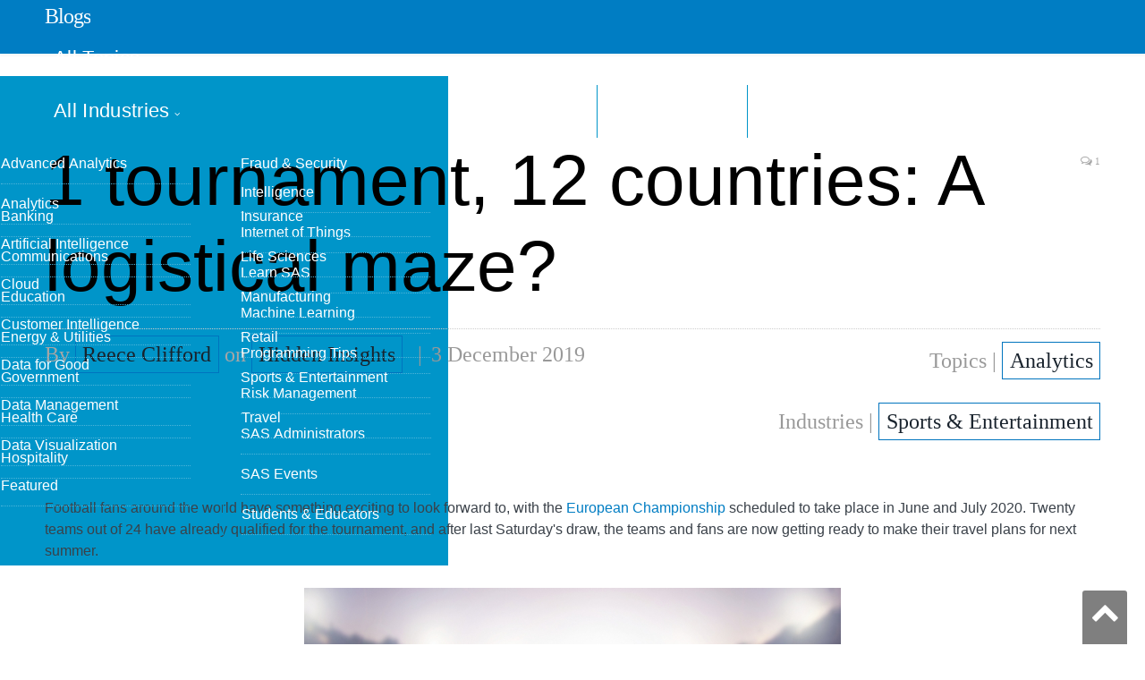

--- FILE ---
content_type: text/html; charset=UTF-8
request_url: https://blogs.sas.com/content/hiddeninsights/2019/12/03/1-tournament-12-countries-a-logistical-maze/
body_size: 12316
content:

<!DOCTYPE html>
<html lang="en-US">
<head>
<meta http-equiv="content-type" content="text/html; charset=UTF-8">
<title>1 tournament, 12 countries: A logistical maze? - Hidden Insights</title>
<meta name="viewport" content="width=device-width, initial-scale=1" />
<link rel="pingback" href="https://blogs.sas.com/content/hiddeninsights/xmlrpc.php" />
<meta property="og:title" content="1 tournament, 12 countries: A logistical maze?"/>
<meta property="og:type" content="article"/>
<meta property="og:url" content="https://blogs.sas.com/content/hiddeninsights/2019/12/03/1-tournament-12-countries-a-logistical-maze/"/>
<meta property="og:site_name" content="Hidden Insights"/>
<meta property="og:description" content="Football fans around the world have something exciting to look forward to, with the European Championship scheduled to take place in June and July 2020."/>
<meta property="fb:app_id" content="129959910415506"/>
<meta property="og:image" content="https://blogs.sas.com/content/hiddeninsights/files/2019/11/joy.jpg"/><script>(function(w,d,s,l,i){w[l]=w[l]||[];w[l].push({'gtm.start':
new Date().getTime(),event:'gtm.js'});var f=d.getElementsByTagName(s)[0],
j=d.createElement(s),dl=l!='dataLayer'?'&l='+l:'';j.async=true;j.src=
'https://www.googletagmanager.com/gtm.js?id='+i+dl;f.parentNode.insertBefore(j,f);
})(window,document,'script','dataLayer','GTM-PWTVHH');</script>
<script type="text/javascript" src="//assets.adobedtm.com/a4a4268256930a29de311efab04f43cf44db167b/satelliteLib-392eedeb8633e1cc249f4de8df2bb2cfb4073228.js"></script>
<meta name='robots' content='index, follow, max-image-preview:large, max-snippet:-1, max-video-preview:-1' />

	
	<link rel="canonical" href="https://blogs.sas.com/content/hiddeninsights/2019/12/03/1-tournament-12-countries-a-logistical-maze/" />
	<meta name="twitter:card" content="summary_large_image" />
	<meta name="twitter:title" content="1 tournament, 12 countries: A logistical maze? - Hidden Insights" />
	<meta name="twitter:description" content="Football fans around the world have something exciting to look forward to, with the European Championship scheduled to take place in June and July 2020. Twenty teams out of 24 have already qualified for the tournament, and after last Saturday&#039;s draw, the teams and fans are now getting ready to" />
	<meta name="twitter:image" content="https://blogs.sas.com/content/hiddeninsights/files/2019/11/joy.jpg" />
	<meta name="twitter:creator" content="@https://twitter.com/RClifford12" />
	<meta name="twitter:site" content="@sassoftware" />
	<meta name="twitter:label1" content="Written by" />
	<meta name="twitter:data1" content="Reece Clifford" />
	<meta name="twitter:label2" content="Est. reading time" />
	<meta name="twitter:data2" content="6 minutes" />
	<script type="application/ld+json" class="yoast-schema-graph">{"@context":"https://schema.org","@graph":[{"@type":"WebPage","@id":"https://blogs.sas.com/content/hiddeninsights/2019/12/03/1-tournament-12-countries-a-logistical-maze/","url":"https://blogs.sas.com/content/hiddeninsights/2019/12/03/1-tournament-12-countries-a-logistical-maze/","name":"1 tournament, 12 countries: A logistical maze? - Hidden Insights","isPartOf":{"@id":"https://blogs.sas.com/content/hiddeninsights/#website"},"primaryImageOfPage":{"@id":"https://blogs.sas.com/content/hiddeninsights/2019/12/03/1-tournament-12-countries-a-logistical-maze/#primaryimage"},"image":{"@id":"https://blogs.sas.com/content/hiddeninsights/2019/12/03/1-tournament-12-countries-a-logistical-maze/#primaryimage"},"thumbnailUrl":"https://blogs.sas.com/content/hiddeninsights/files/2019/11/joy.jpg","datePublished":"2019-12-03T04:10:24+00:00","dateModified":"2020-01-03T07:42:15+00:00","author":{"@id":"https://blogs.sas.com/content/hiddeninsights/#/schema/person/05891e862aaeafa1c71bce9e22f4909a"},"breadcrumb":{"@id":"https://blogs.sas.com/content/hiddeninsights/2019/12/03/1-tournament-12-countries-a-logistical-maze/#breadcrumb"},"inLanguage":"en-US","potentialAction":[{"@type":"ReadAction","target":["https://blogs.sas.com/content/hiddeninsights/2019/12/03/1-tournament-12-countries-a-logistical-maze/"]}]},{"@type":"ImageObject","inLanguage":"en-US","@id":"https://blogs.sas.com/content/hiddeninsights/2019/12/03/1-tournament-12-countries-a-logistical-maze/#primaryimage","url":"https://blogs.sas.com/content/hiddeninsights/files/2019/11/joy.jpg","contentUrl":"https://blogs.sas.com/content/hiddeninsights/files/2019/11/joy.jpg","width":800,"height":489},{"@type":"BreadcrumbList","@id":"https://blogs.sas.com/content/hiddeninsights/2019/12/03/1-tournament-12-countries-a-logistical-maze/#breadcrumb","itemListElement":[{"@type":"ListItem","position":1,"name":"Home","item":"https://blogs.sas.com/content/hiddeninsights/"},{"@type":"ListItem","position":2,"name":"1 tournament, 12 countries: A logistical maze?"}]},{"@type":"WebSite","@id":"https://blogs.sas.com/content/hiddeninsights/#website","url":"https://blogs.sas.com/content/hiddeninsights/","name":"Hidden Insights","description":"Experience the possibilities with Business Analytics","potentialAction":[{"@type":"SearchAction","target":{"@type":"EntryPoint","urlTemplate":"https://blogs.sas.com/content/hiddeninsights/?s={search_term_string}"},"query-input":"required name=search_term_string"}],"inLanguage":"en-US"},{"@type":"Person","@id":"https://blogs.sas.com/content/hiddeninsights/#/schema/person/05891e862aaeafa1c71bce9e22f4909a","name":"Reece Clifford","image":{"@type":"ImageObject","inLanguage":"en-US","@id":"https://blogs.sas.com/content/hiddeninsights/#/schema/person/image/","url":"https://secure.gravatar.com/avatar/ce0d2ee0128dcbd1111008982ea36025?s=96&d=mm&r=g","contentUrl":"https://secure.gravatar.com/avatar/ce0d2ee0128dcbd1111008982ea36025?s=96&d=mm&r=g","caption":"Reece Clifford"},"description":"I'm always on the look out for self-improvement and challenging opportunities, allowing me to bring up-to-date information to customers with a fresh perspective. My interests include integrating new technologies to allow for easier and more efficient completion of tasks, and sharing this new learning with others. The whole is greater than the sum of its parts!","sameAs":["https://www.linkedin.com/in/rcliffordmsc/","https://twitter.com/https://twitter.com/RClifford12"],"url":"https://blogs.sas.com/content/hiddeninsights/author/reececlifford/"}]}</script>
	


<link rel='dns-prefetch' href='//fonts.googleapis.com' />
<link rel='stylesheet' id='wp-block-library-css' href='https://blogs.sas.com/content/hiddeninsights/wp-includes/css/dist/block-library/style.min.css?ver=6.6' type='text/css' media='all' />
<style id='classic-theme-styles-inline-css' type='text/css'>
/*! This file is auto-generated */
.wp-block-button__link{color:#fff;background-color:#32373c;border-radius:9999px;box-shadow:none;text-decoration:none;padding:calc(.667em + 2px) calc(1.333em + 2px);font-size:1.125em}.wp-block-file__button{background:#32373c;color:#fff;text-decoration:none}
</style>
<style id='global-styles-inline-css' type='text/css'>
:root{--wp--preset--aspect-ratio--square: 1;--wp--preset--aspect-ratio--4-3: 4/3;--wp--preset--aspect-ratio--3-4: 3/4;--wp--preset--aspect-ratio--3-2: 3/2;--wp--preset--aspect-ratio--2-3: 2/3;--wp--preset--aspect-ratio--16-9: 16/9;--wp--preset--aspect-ratio--9-16: 9/16;--wp--preset--color--black: #000000;--wp--preset--color--cyan-bluish-gray: #abb8c3;--wp--preset--color--white: #ffffff;--wp--preset--color--pale-pink: #f78da7;--wp--preset--color--vivid-red: #cf2e2e;--wp--preset--color--luminous-vivid-orange: #ff6900;--wp--preset--color--luminous-vivid-amber: #fcb900;--wp--preset--color--light-green-cyan: #7bdcb5;--wp--preset--color--vivid-green-cyan: #00d084;--wp--preset--color--pale-cyan-blue: #8ed1fc;--wp--preset--color--vivid-cyan-blue: #0693e3;--wp--preset--color--vivid-purple: #9b51e0;--wp--preset--gradient--vivid-cyan-blue-to-vivid-purple: linear-gradient(135deg,rgba(6,147,227,1) 0%,rgb(155,81,224) 100%);--wp--preset--gradient--light-green-cyan-to-vivid-green-cyan: linear-gradient(135deg,rgb(122,220,180) 0%,rgb(0,208,130) 100%);--wp--preset--gradient--luminous-vivid-amber-to-luminous-vivid-orange: linear-gradient(135deg,rgba(252,185,0,1) 0%,rgba(255,105,0,1) 100%);--wp--preset--gradient--luminous-vivid-orange-to-vivid-red: linear-gradient(135deg,rgba(255,105,0,1) 0%,rgb(207,46,46) 100%);--wp--preset--gradient--very-light-gray-to-cyan-bluish-gray: linear-gradient(135deg,rgb(238,238,238) 0%,rgb(169,184,195) 100%);--wp--preset--gradient--cool-to-warm-spectrum: linear-gradient(135deg,rgb(74,234,220) 0%,rgb(151,120,209) 20%,rgb(207,42,186) 40%,rgb(238,44,130) 60%,rgb(251,105,98) 80%,rgb(254,248,76) 100%);--wp--preset--gradient--blush-light-purple: linear-gradient(135deg,rgb(255,206,236) 0%,rgb(152,150,240) 100%);--wp--preset--gradient--blush-bordeaux: linear-gradient(135deg,rgb(254,205,165) 0%,rgb(254,45,45) 50%,rgb(107,0,62) 100%);--wp--preset--gradient--luminous-dusk: linear-gradient(135deg,rgb(255,203,112) 0%,rgb(199,81,192) 50%,rgb(65,88,208) 100%);--wp--preset--gradient--pale-ocean: linear-gradient(135deg,rgb(255,245,203) 0%,rgb(182,227,212) 50%,rgb(51,167,181) 100%);--wp--preset--gradient--electric-grass: linear-gradient(135deg,rgb(202,248,128) 0%,rgb(113,206,126) 100%);--wp--preset--gradient--midnight: linear-gradient(135deg,rgb(2,3,129) 0%,rgb(40,116,252) 100%);--wp--preset--font-size--small: 13px;--wp--preset--font-size--medium: 20px;--wp--preset--font-size--large: 36px;--wp--preset--font-size--x-large: 42px;--wp--preset--spacing--20: 0.44rem;--wp--preset--spacing--30: 0.67rem;--wp--preset--spacing--40: 1rem;--wp--preset--spacing--50: 1.5rem;--wp--preset--spacing--60: 2.25rem;--wp--preset--spacing--70: 3.38rem;--wp--preset--spacing--80: 5.06rem;--wp--preset--shadow--natural: 6px 6px 9px rgba(0, 0, 0, 0.2);--wp--preset--shadow--deep: 12px 12px 50px rgba(0, 0, 0, 0.4);--wp--preset--shadow--sharp: 6px 6px 0px rgba(0, 0, 0, 0.2);--wp--preset--shadow--outlined: 6px 6px 0px -3px rgba(255, 255, 255, 1), 6px 6px rgba(0, 0, 0, 1);--wp--preset--shadow--crisp: 6px 6px 0px rgba(0, 0, 0, 1);}:where(.is-layout-flex){gap: 0.5em;}:where(.is-layout-grid){gap: 0.5em;}body .is-layout-flex{display: flex;}.is-layout-flex{flex-wrap: wrap;align-items: center;}.is-layout-flex > :is(*, div){margin: 0;}body .is-layout-grid{display: grid;}.is-layout-grid > :is(*, div){margin: 0;}:where(.wp-block-columns.is-layout-flex){gap: 2em;}:where(.wp-block-columns.is-layout-grid){gap: 2em;}:where(.wp-block-post-template.is-layout-flex){gap: 1.25em;}:where(.wp-block-post-template.is-layout-grid){gap: 1.25em;}.has-black-color{color: var(--wp--preset--color--black) !important;}.has-cyan-bluish-gray-color{color: var(--wp--preset--color--cyan-bluish-gray) !important;}.has-white-color{color: var(--wp--preset--color--white) !important;}.has-pale-pink-color{color: var(--wp--preset--color--pale-pink) !important;}.has-vivid-red-color{color: var(--wp--preset--color--vivid-red) !important;}.has-luminous-vivid-orange-color{color: var(--wp--preset--color--luminous-vivid-orange) !important;}.has-luminous-vivid-amber-color{color: var(--wp--preset--color--luminous-vivid-amber) !important;}.has-light-green-cyan-color{color: var(--wp--preset--color--light-green-cyan) !important;}.has-vivid-green-cyan-color{color: var(--wp--preset--color--vivid-green-cyan) !important;}.has-pale-cyan-blue-color{color: var(--wp--preset--color--pale-cyan-blue) !important;}.has-vivid-cyan-blue-color{color: var(--wp--preset--color--vivid-cyan-blue) !important;}.has-vivid-purple-color{color: var(--wp--preset--color--vivid-purple) !important;}.has-black-background-color{background-color: var(--wp--preset--color--black) !important;}.has-cyan-bluish-gray-background-color{background-color: var(--wp--preset--color--cyan-bluish-gray) !important;}.has-white-background-color{background-color: var(--wp--preset--color--white) !important;}.has-pale-pink-background-color{background-color: var(--wp--preset--color--pale-pink) !important;}.has-vivid-red-background-color{background-color: var(--wp--preset--color--vivid-red) !important;}.has-luminous-vivid-orange-background-color{background-color: var(--wp--preset--color--luminous-vivid-orange) !important;}.has-luminous-vivid-amber-background-color{background-color: var(--wp--preset--color--luminous-vivid-amber) !important;}.has-light-green-cyan-background-color{background-color: var(--wp--preset--color--light-green-cyan) !important;}.has-vivid-green-cyan-background-color{background-color: var(--wp--preset--color--vivid-green-cyan) !important;}.has-pale-cyan-blue-background-color{background-color: var(--wp--preset--color--pale-cyan-blue) !important;}.has-vivid-cyan-blue-background-color{background-color: var(--wp--preset--color--vivid-cyan-blue) !important;}.has-vivid-purple-background-color{background-color: var(--wp--preset--color--vivid-purple) !important;}.has-black-border-color{border-color: var(--wp--preset--color--black) !important;}.has-cyan-bluish-gray-border-color{border-color: var(--wp--preset--color--cyan-bluish-gray) !important;}.has-white-border-color{border-color: var(--wp--preset--color--white) !important;}.has-pale-pink-border-color{border-color: var(--wp--preset--color--pale-pink) !important;}.has-vivid-red-border-color{border-color: var(--wp--preset--color--vivid-red) !important;}.has-luminous-vivid-orange-border-color{border-color: var(--wp--preset--color--luminous-vivid-orange) !important;}.has-luminous-vivid-amber-border-color{border-color: var(--wp--preset--color--luminous-vivid-amber) !important;}.has-light-green-cyan-border-color{border-color: var(--wp--preset--color--light-green-cyan) !important;}.has-vivid-green-cyan-border-color{border-color: var(--wp--preset--color--vivid-green-cyan) !important;}.has-pale-cyan-blue-border-color{border-color: var(--wp--preset--color--pale-cyan-blue) !important;}.has-vivid-cyan-blue-border-color{border-color: var(--wp--preset--color--vivid-cyan-blue) !important;}.has-vivid-purple-border-color{border-color: var(--wp--preset--color--vivid-purple) !important;}.has-vivid-cyan-blue-to-vivid-purple-gradient-background{background: var(--wp--preset--gradient--vivid-cyan-blue-to-vivid-purple) !important;}.has-light-green-cyan-to-vivid-green-cyan-gradient-background{background: var(--wp--preset--gradient--light-green-cyan-to-vivid-green-cyan) !important;}.has-luminous-vivid-amber-to-luminous-vivid-orange-gradient-background{background: var(--wp--preset--gradient--luminous-vivid-amber-to-luminous-vivid-orange) !important;}.has-luminous-vivid-orange-to-vivid-red-gradient-background{background: var(--wp--preset--gradient--luminous-vivid-orange-to-vivid-red) !important;}.has-very-light-gray-to-cyan-bluish-gray-gradient-background{background: var(--wp--preset--gradient--very-light-gray-to-cyan-bluish-gray) !important;}.has-cool-to-warm-spectrum-gradient-background{background: var(--wp--preset--gradient--cool-to-warm-spectrum) !important;}.has-blush-light-purple-gradient-background{background: var(--wp--preset--gradient--blush-light-purple) !important;}.has-blush-bordeaux-gradient-background{background: var(--wp--preset--gradient--blush-bordeaux) !important;}.has-luminous-dusk-gradient-background{background: var(--wp--preset--gradient--luminous-dusk) !important;}.has-pale-ocean-gradient-background{background: var(--wp--preset--gradient--pale-ocean) !important;}.has-electric-grass-gradient-background{background: var(--wp--preset--gradient--electric-grass) !important;}.has-midnight-gradient-background{background: var(--wp--preset--gradient--midnight) !important;}.has-small-font-size{font-size: var(--wp--preset--font-size--small) !important;}.has-medium-font-size{font-size: var(--wp--preset--font-size--medium) !important;}.has-large-font-size{font-size: var(--wp--preset--font-size--large) !important;}.has-x-large-font-size{font-size: var(--wp--preset--font-size--x-large) !important;}
:where(.wp-block-post-template.is-layout-flex){gap: 1.25em;}:where(.wp-block-post-template.is-layout-grid){gap: 1.25em;}
:where(.wp-block-columns.is-layout-flex){gap: 2em;}:where(.wp-block-columns.is-layout-grid){gap: 2em;}
:root :where(.wp-block-pullquote){font-size: 1.5em;line-height: 1.6;}
</style>
<link rel='stylesheet' id='bcct_style-css' href='https://blogs.sas.com/content/hiddeninsights/wp-content/plugins/better-click-to-tweet/assets/css/styles.css?ver=3.0' type='text/css' media='all' />
<link rel='stylesheet' id='wp-syntax-css-css' href='https://blogs.sas.com/content/hiddeninsights/wp-content/plugins/wp-syntax/css/wp-syntax.css?ver=1.0' type='text/css' media='all' />
<link rel='stylesheet' id='smartmag-fonts-css' href='https://fonts.googleapis.com/css?family=Open+Sans:400,400Italic,600,700|Roboto+Slab|Merriweather:300italic&#038;subset' type='text/css' media='all' />
<link rel='stylesheet' id='pretty-photo-css' href='https://blogs.sas.com/content/hiddeninsights/wp-content/themes/smart-mag/css/prettyPhoto.css?ver=2.6.1' type='text/css' media='all' />
<link rel='stylesheet' id='smartmag-font-awesome-css' href='https://blogs.sas.com/content/hiddeninsights/wp-content/themes/smart-mag/css/fontawesome/css/font-awesome.min.css?ver=2.6.1' type='text/css' media='all' />
<link rel='stylesheet' id='smartmag-core-css' href='https://blogs.sas.com/content/hiddeninsights/wp-content/themes/smart-mag-child/style.css?ver=2.6.1' type='text/css' media='all' />
<link rel='stylesheet' id='custom-css-css' href='https://blogs.sas.com/content/hiddeninsights/?bunyad_custom_css=1&#038;ver=6.6' type='text/css' media='all' />
<script type="text/javascript" src="https://blogs.sas.com/content/hiddeninsights/wp-includes/js/jquery/jquery.min.js?ver=3.7.1" id="jquery-core-js"></script>
<script type="text/javascript" src="https://blogs.sas.com/content/hiddeninsights/wp-content/themes/smart-mag/js/jquery.prettyPhoto.js?ver=6.6" id="pretty-photo-smartmag-js"></script>
<link rel="alternate" type="application/feed+json" title="Hidden Insights &raquo; JSON Feed" href="https://blogs.sas.com/content/hiddeninsights/feed/json/" />
<link rel="alternate" type="application/feed+json" title="Hidden Insights &raquo; 1 tournament, 12 countries: A logistical maze? Comments Feed" href="https://blogs.sas.com/content/hiddeninsights/2019/12/03/1-tournament-12-countries-a-logistical-maze/feed/json/" />
    <script>
    (function(i,s,o,g,r,a,m){i['GoogleAnalyticsObject']=r;i[r]=i[r]||function(){
        (i[r].q=i[r].q||[]).push(arguments)},i[r].l=1*new Date();a=s.createElement(o),
        m=s.getElementsByTagName(o)[0];a.async=1;a.src=g;m.parentNode.insertBefore(a,m)
    })(window,document,'script','https://www.google-analytics.com/analytics.js','ga');
      ga('create', 'UA-1022528-1', 'auto');
      ga('send', 'pageview');
    </script>
<link rel="shortcut icon" type="image/x-icon" href="/content/wp-content/themes/smart-mag-child/library/images/favicon.ico">
<link rel="stylesheet" href="https://www.sas.com/etc/designs/saswww/global-header.css" type="text/css" media="all" />
</head>
<body class="post-template-default single single-post postid-13268 single-format-standard page-builder no-sidebar full has-nav-light has-nav-full has-mobile-head">
<script type="text/javascript" src="https://www.sas.com/en_us/navigation/header/global-links-header.pheader.html"></script>
<script type="text/javascript" src="https://www.sas.com/etc/designs/saswww/global-header-min.js"></script>
<noscript><iframe src="https://www.googletagmanager.com/ns.html?id=GTM-PWTVHH"
height="0" width="0" style="display:none;visibility:hidden"></iframe></noscript>
<div class="main-wrap">
	
	
	<div class="top-bar hidden">
	
		
		<div class="search">
			<form role="search" action="/content/" method="get">
				<input type="text" name="s" class="query" value="" placeholder="Search..."/>
				<button class="search-button" type="submit"><i class="fa fa-search"></i></button>
			</form>
		</div>	
	</div>
	
	<div id="main-head" class="main-head">
		
		<div class="wrap">
			
							<div class="mobile-head">
				
					<div class="menu-icon"><a href="#"><i class="fa fa-bars"></i></a></div>
					<div class="title">
								<a href="/content/" rel="home">
		
							<h1>Blogs</h1>						
		</a>					</div>
				</div>
			
			<header class="default">
			
				<div class="title">
							<a href="/content/" rel="home">
		
							<h1>Blogs</h1>						
		</a>				</div>
				
									
					<div class="right">
										</div>
					
								
			</header>
				
							
		</div>
		
		
<div class="navigation-wrap cf">

	<nav class="navigation cf nav-full nav-light has-search">
	
		<div class="wrap">
		
			<div class="mobile" data-type="off-canvas" data-search="1">
				<a href="#" class="selected">
					<span class="text">Navigate</span><span class="current"></span> <i class="hamburger fa fa-bars"></i>
				</a>
			</div>
			            <div class="menu-main-menu-container"><ul id="menu-main-menu" class="menu"><li class="nav-item-1 menu-item menu-item-type-custom menu-item-object-custom"><a href="#">All Topics</a></li><li class="nav-item-2 menu-item menu-item-type-custom menu-item-object-custom"><a href="#">All Industries</a></li><li class="menu-item menu-item-type-post_type menu-item-object-page"><a href="/content/blog-directory/">Blog Directory</a></li><li class="menu-item menu-item-type-post_type menu-item-object-page"><a href="/content/subscribe/">Subscribe</a></li></ul></div><div id="nav-blog-menu-1" class="ddpanel blog-menu"><button id="nav-blog-menu-1-close" class="close foobar" aria-label="Close"></button><div class="menu-all-topics-menu-container"><ul id="menu-all-topics-menu" class="globalnavmenu"><li id="menu-item-37936" class="menu-item menu-item-type-taxonomy menu-item-object-topic menu-item-37936"><a href="https://blogs.sas.com/content/topic/advanced-analytics/">Advanced Analytics</a></li>
<li id="menu-item-37937" class="menu-item menu-item-type-taxonomy menu-item-object-topic menu-item-37937"><a href="https://blogs.sas.com/content/topic/analytics/">Analytics</a></li>
<li id="menu-item-37938" class="menu-item menu-item-type-taxonomy menu-item-object-topic menu-item-37938"><a href="https://blogs.sas.com/content/topic/artificial-intelligence/">Artificial Intelligence</a></li>
<li id="menu-item-67675" class="menu-item menu-item-type-taxonomy menu-item-object-topic menu-item-67675"><a href="https://blogs.sas.com/content/topic/cloud/">Cloud</a></li>
<li id="menu-item-37939" class="menu-item menu-item-type-taxonomy menu-item-object-topic menu-item-37939"><a href="https://blogs.sas.com/content/topic/customer-intelligence/">Customer Intelligence</a></li>
<li id="menu-item-37940" class="menu-item menu-item-type-taxonomy menu-item-object-topic menu-item-37940"><a href="https://blogs.sas.com/content/topic/data-for-good/">Data for Good</a></li>
<li id="menu-item-37941" class="menu-item menu-item-type-taxonomy menu-item-object-topic menu-item-37941"><a href="https://blogs.sas.com/content/topic/data-management/">Data Management</a></li>
<li id="menu-item-37942" class="menu-item menu-item-type-taxonomy menu-item-object-topic menu-item-37942"><a href="https://blogs.sas.com/content/topic/data-visualization/">Data Visualization</a></li>
<li id="menu-item-37943" class="menu-item menu-item-type-taxonomy menu-item-object-topic menu-item-37943"><a href="https://blogs.sas.com/content/topic/featured/">Featured</a></li>
<li id="menu-item-37944" class="menu-item menu-item-type-taxonomy menu-item-object-topic menu-item-37944"><a href="https://blogs.sas.com/content/topic/fraud-security/">Fraud &amp; Security Intelligence</a></li>
<li id="menu-item-37945" class="menu-item menu-item-type-taxonomy menu-item-object-topic menu-item-37945"><a href="https://blogs.sas.com/content/topic/iot/">Internet of Things</a></li>
<li id="menu-item-37946" class="menu-item menu-item-type-taxonomy menu-item-object-topic menu-item-37946"><a href="https://blogs.sas.com/content/topic/learn-sas/">Learn SAS</a></li>
<li id="menu-item-37947" class="menu-item menu-item-type-taxonomy menu-item-object-topic menu-item-37947"><a href="https://blogs.sas.com/content/topic/machine-learning/">Machine Learning</a></li>
<li id="menu-item-37949" class="menu-item menu-item-type-taxonomy menu-item-object-topic menu-item-37949"><a href="https://blogs.sas.com/content/topic/programming-tips/">Programming Tips</a></li>
<li id="menu-item-37950" class="menu-item menu-item-type-taxonomy menu-item-object-topic menu-item-37950"><a href="https://blogs.sas.com/content/topic/risk-management/">Risk Management</a></li>
<li id="menu-item-37951" class="menu-item menu-item-type-taxonomy menu-item-object-topic menu-item-37951"><a href="https://blogs.sas.com/content/topic/sas-administrators/">SAS Administrators</a></li>
<li id="menu-item-37952" class="menu-item menu-item-type-taxonomy menu-item-object-topic menu-item-37952"><a href="https://blogs.sas.com/content/topic/sas-events/">SAS Events</a></li>
<li id="menu-item-37953" class="menu-item menu-item-type-taxonomy menu-item-object-topic menu-item-37953"><a href="https://blogs.sas.com/content/topic/students-educators/">Students &amp; Educators</a></li>
</ul></div></div><div id="nav-blog-menu-2" class="ddpanel blog-menu"><button id="nav-blog-menu-2-close" class="close foobar" aria-label="Close"></button><div class="menu-industry-menu-container"><ul id="menu-industry-menu" class="globalnavmenu"><li id="menu-item-37954" class="menu-item menu-item-type-taxonomy menu-item-object-industry menu-item-37954"><a href="https://blogs.sas.com/content/industry/ind-banking/">Banking</a></li>
<li id="menu-item-37955" class="menu-item menu-item-type-taxonomy menu-item-object-industry menu-item-37955"><a href="https://blogs.sas.com/content/industry/ind-communications/">Communications</a></li>
<li id="menu-item-37956" class="menu-item menu-item-type-taxonomy menu-item-object-industry menu-item-37956"><a href="https://blogs.sas.com/content/industry/ind-education/">Education</a></li>
<li id="menu-item-37957" class="menu-item menu-item-type-taxonomy menu-item-object-industry menu-item-37957"><a href="https://blogs.sas.com/content/industry/ind-energy-utilities/">Energy &#038; Utilities</a></li>
<li id="menu-item-37958" class="menu-item menu-item-type-taxonomy menu-item-object-industry menu-item-37958"><a href="https://blogs.sas.com/content/industry/ind-government/">Government</a></li>
<li id="menu-item-37959" class="menu-item menu-item-type-taxonomy menu-item-object-industry menu-item-37959"><a href="https://blogs.sas.com/content/industry/ind-health-care/">Health Care</a></li>
<li id="menu-item-37960" class="menu-item menu-item-type-taxonomy menu-item-object-industry menu-item-37960"><a href="https://blogs.sas.com/content/industry/ind-hospitality/">Hospitality</a></li>
<li id="menu-item-37961" class="menu-item menu-item-type-taxonomy menu-item-object-industry menu-item-37961"><a href="https://blogs.sas.com/content/industry/ind-insurance/">Insurance</a></li>
<li id="menu-item-37962" class="menu-item menu-item-type-taxonomy menu-item-object-industry menu-item-37962"><a href="https://blogs.sas.com/content/industry/ind-life-sciences/">Life Sciences</a></li>
<li id="menu-item-37963" class="menu-item menu-item-type-taxonomy menu-item-object-industry menu-item-37963"><a href="https://blogs.sas.com/content/industry/ind-manufacturing/">Manufacturing</a></li>
<li id="menu-item-37964" class="menu-item menu-item-type-taxonomy menu-item-object-industry menu-item-37964"><a href="https://blogs.sas.com/content/industry/ind-retail/">Retail</a></li>
<li id="menu-item-37965" class="menu-item menu-item-type-taxonomy menu-item-object-industry menu-item-37965"><a href="https://blogs.sas.com/content/industry/ind-sports-entertainment/">Sports &#038; Entertainment</a></li>
<li id="menu-item-37966" class="menu-item menu-item-type-taxonomy menu-item-object-industry menu-item-37966"><a href="https://blogs.sas.com/content/industry/ind-travel/">Travel</a></li>
</ul></div></div>				
		</div>
		
	</nav>
	
</div>		
	</div>	


<div class="main wrap cf">

		
	<div class="row">
	
		<div class="col-8 main-content">
		
				
				
<article id="post-13268" class="post-13268 post type-post status-publish format-standard has-post-thumbnail category-uncategorized tag-sports-analytics industry-ind-sports-entertainment language-en topic-analytics" itemscope itemtype="http://schema.org/Article">
	
	<header class="post-header cf">
	
			

		
		
				<div class="heading cf">
				
			<h1 class="post-title item fn" itemprop="name headline">
			1 tournament, 12 countries: A logistical maze?			</h1>
			
			<a href="https://blogs.sas.com/content/hiddeninsights/2019/12/03/1-tournament-12-countries-a-logistical-maze/#comments" class="comments"><i class="fa fa-comments-o"></i> 1</a>
		
		</div>

		<div class="post-meta cf">
			<span class="posted-by">By 
				<span class="reviewer" itemprop="author"><a href="/content/author/reececlifford/" title="Posts by Reece Clifford" rel="author">Reece Clifford</a> on <a href="https://blogs.sas.com/content/hiddeninsights/">Hidden Insights</a></span>
			</span>
			
			<span class="posted-on">
				<span class="dtreviewed">
					<time class="value-title" datetime="2019-12-03T05:10:24+01:00" title="2019-12-03" itemprop="datePublished">3 December 2019</time>
				</span>
			</span>
			
			<span class="cats">Topics | <a href="/content/topic/analytics/" title="Analytics">Analytics</a> </span>
            
        </div>
        <div class="post-metaindustry">
        <span class="cats">Industries | <a href="/content/industry/ind-sports-entertainment/" title="Sports &amp; Entertainment">Sports &amp; Entertainment</a> </span>        </div>	
			
	</header>

	

	<div class="post-container cf">
	
		<div class="post-content-right">
			<div class="post-content description " itemprop="articleBody">
	
					
				
		<p>Football fans around the world have something exciting to look forward to, with the <a href="https://www.uefa.com/uefaeuro-2020/" target="_blank" rel="noopener noreferrer">European Championship</a> scheduled to take place in June and July 2020. Twenty teams out of 24 have already qualified for the tournament, and after last Saturday's draw, the teams and fans are now getting ready to make their travel plans for next summer.</p>
<p><a href="https://blogs.sas.com/content/hiddeninsights/files/2019/11/187182741.jpg"><img fetchpriority="high" decoding="async" class="aligncenter wp-image-13307" src="https://blogs.sas.com/content/hiddeninsights/files/2019/11/187182741.jpg" alt="" width="600" height="367" srcset="https://blogs.sas.com/content/hiddeninsights/files/2019/11/187182741.jpg 800w, https://blogs.sas.com/content/hiddeninsights/files/2019/11/187182741-300x183.jpg 300w" sizes="(max-width: 600px) 100vw, 600px" /></a></p>
<h2>Multiple venues</h2>
<p>Since next year’s tournament is an anniversary edition, it will be played in venues all across Europe. This is very different from previous events, which have generally taken place in a single host country.<span class="Apple-converted-space"> </span></p>
<p>This could pose a real challenge for fans. They may have to travel significant distances to watch more than one or two games. The 12 venues are spread across Europe, from Baku in the east to Dublin in the west, and St. Petersburg in the north to Rome in the south.</p>
<p>Perhaps unsurprisingly, <a href="https://www.fanseurope.org/en/news/news-3/634-euro2020-statement-eng.html" target="_blank" rel="noopener noreferrer">reports</a> suggest that <b>82%</b> of supporters were not happy about the games being played so far apart. The organisers are trying to help, with easier access to visas and cheaper tickets. However, those looking to get to a number of matches need to do some serious thinking about their travel plans.</p>
<p>We decided to help them find the best possible travel options by using <a href="https://www.sas.com/en_us/software/optimization.html" target="_blank" rel="noopener noreferrer">SAS Optimization</a> through Python. We've not just investigated the fastest and cheapest routes, but also the most eco-friendly ones.<span style="font-size: 14px"> </span></p>
<p><a href="https://blogs.sas.com/content/hiddeninsights/files/2019/12/static_map_euro.png"><img decoding="async" class="size-full wp-image-13357 aligncenter" src="https://blogs.sas.com/content/hiddeninsights/files/2019/12/static_map_euro.png" alt="" width="999" height="617" srcset="https://blogs.sas.com/content/hiddeninsights/files/2019/12/static_map_euro.png 999w, https://blogs.sas.com/content/hiddeninsights/files/2019/12/static_map_euro-300x185.png 300w" sizes="(max-width: 999px) 100vw, 999px" /></a></p>
<h2>Analysis scenario</h2>
<p>For this optimised scheme we had a general fan in mind: someone who just wants to watch football rather than someone who follows a national team. We also assumed that fans would want to make the most of the opportunity and<b> visit as many cities as possible! </b>Maybe not all fans will want to visit all the venues, of course. We’re taking this extreme scenario as an interesting case for analysis. For fans planning to visit fewer venues, stay tuned. We will look at making a handy tool available later on.</p>
<p>During the tournament, 51 games will be played in 12 cities (in 12 different countries). The distances between city pairs add up to over 110,000 kilometres, so it certainly is not going to be possible to find the optimal route without help! But SAS Optimization through Python can make it happen.</p>
<h2>Travel options</h2>
<p>The first option looked at <b><i>finding the fastest travel schedule to see a match in every single stadium.<span class="Apple-converted-space"> </span></i></b></p>
<p>The fastest trip starts in Munich and ends in Copenhagen. It can be completed in just 12 days and 23 hours, assuming a buffer time of two hours around games (one before and one after). This was designed to allow for travel to and from the stadium. Unsurprisingly, this schedule includes only flights. The map below visualizes the different legs of this trip.<span class="Apple-converted-space"> More details about it can be found in <a href="https://blogs.sas.com/content/hiddeninsights/2019/12/03/fastest-cheapest-greenest-how-will-football-fans-choose-which-matches-to-attend/2/" target="_blank" rel="noopener noreferrer">the gallery</a>.</span></p>
<p><a href="https://blogs.sas.com/content/hiddeninsights/files/2019/12/sol1.gif"><img decoding="async" class="size-full wp-image-13325 aligncenter" src="https://blogs.sas.com/content/hiddeninsights/files/2019/12/sol1.gif" alt="" width="783" height="619" /></a></p>
<p>The second option was to <b><i>find the schedule to see a match in every stadium at the lowest possible travel cost.</i></b></p>
<p>We did not consider accommodations or match ticket costs in this analysis – only the costs of the different modes of transportation. Data was provided by <a href="https://www.rome2rio.com/" target="_blank" rel="noopener noreferrer">Rome2Rio.com</a>, for which we’re very thankful. The costs used in our analysis are as advertised on 26 November 2019.</p>
<p>This new schedule brings the cost of the trip down from €2,217 to €1,052. But the trade-off is that the schedule will go from 13 days in the fastest scheme to 21 days in this one. This is mainly due to the different forms of transportation used: fewer flights and more bus routes. For this cheapest schedule, you would start in St. Petersburg and end in Baku. All details can be found again in <a href="https://blogs.sas.com/content/hiddeninsights/2019/12/03/fastest-cheapest-greenest-how-will-football-fans-choose-which-matches-to-attend/3/" target="_blank" rel="noopener noreferrer">the gallery</a>.</p>
<h2>Cost to the environment</h2>
<p>There is no question that moving between 12 cities across 12 countries will have considerably more environmental impact than moving between just a few cities in one country. The potential for heavy carbon dioxide or equivalent gas (CO<sub>2</sub>e) emissions has already been heavily criticised. The organisers have announced that they are <a href="https://www.reuters.com/article/us-soccer-uefa-trees/uefa-to-plant-600000-trees-to-offset-carbon-emissions-from-euro-2020-idUSKBN1W92W4" target="_blank" rel="noopener noreferrer">planting 600,000 trees</a> to offset the potential impact. A noble idea, but probably insufficient, as <a href="https://www.businessinsider.com/elon-musk-1-million-trees-wont-curb-climate-change-2019-10?r=US&amp;IR=T" target="_blank" rel="noopener noreferrer">recent reports</a> question the effect of tree-planting initiatives (plus, where to plant all those trees?).</p>
<p><a href="https://blogs.sas.com/content/hiddeninsights/files/2019/11/Trees.jpg"><img loading="lazy" decoding="async" class="size-full wp-image-13310 aligncenter" src="https://blogs.sas.com/content/hiddeninsights/files/2019/11/Trees.jpg" alt="" width="800" height="211" srcset="https://blogs.sas.com/content/hiddeninsights/files/2019/11/Trees.jpg 800w, https://blogs.sas.com/content/hiddeninsights/files/2019/11/Trees-300x79.jpg 300w" sizes="(max-width: 800px) 100vw, 800px" /></a></p>
<p>Therefore, we wanted to include total CO<sub>2</sub>e emissions in our optimisation model and used the <a href="https://www.gov.uk/government/publications/greenhouse-gas-reporting-conversion-factors-2019" target="_blank" rel="noopener noreferrer">"greenhouse gas reporting" from the UK government to provide figures.</a> We assumed CO<sub>2</sub>e emissions to be 180.78 g/km per passenger for flights,112.86 g/km per passenger for ferry travel, 27.79 g/km per passenger for bus travel, 170.61 g/km per passenger for driving alone or 85.3 g/km per passenger for two people driving together (medium-size diesel car) and 5.96 g/km per passenger by train.<span class="Apple-converted-space"> </span></p>
<p>By integrating these CO<sub>2</sub>e emissions in our optimisation model and changing the objective, we can <b><i>find the best schedule to see a match in every stadium but minimise total CO<sub>2</sub>e emissions.</i></b></p>
<p>This most eco-friendly scenario would take you again from St. Petersburg at the start of the trip to Baku at the end of it. But this time the travel plan includes only two flights! All other journeys are by train. The total emissions are just 592 kg, compared to 3,159 kg (fastest trip) and 1,720 kg (cheapest trip).</p>
<p>We could reduce this still further by replacing our diesel car with an electric version. Ignoring the charging challenge for a minute, this could help us reduce total emissions to just 76 kg! All details for this trip can once more be found in <a href="https://blogs.sas.com/content/hiddeninsights/2019/12/03/fastest-cheapest-greenest-how-will-football-fans-choose-which-matches-to-attend/4/" target="_blank" rel="noopener noreferrer">the gallery</a>.</p>
<h2>Fastest, cheapest or greenest?</h2>
<p>Here is the comparison of all the solutions we covered:</p>
<p><img loading="lazy" decoding="async" class="aligncenter size-full wp-image-13329" src="https://blogs.sas.com/content/hiddeninsights/files/2019/12/comparison.png" alt="" width="513" height="136" srcset="https://blogs.sas.com/content/hiddeninsights/files/2019/12/comparison.png 513w, https://blogs.sas.com/content/hiddeninsights/files/2019/12/comparison-300x80.png 300w" sizes="(max-width: 513px) 100vw, 513px" /></p>
<p>&nbsp;</p>
<p>Of course, in practice fans will have additional things to consider, like availability and cost of accommodations, airline preferences, the need to obtain visas, and which matches they actually want to watch! However, transportation will be a general concern during the event. And with the analysis provided here – using the capabilities of SAS Optimization through Python – we can help many fans with their travel decisions.<span class="Apple-converted-space"> </span></p>
<h2>Learn more</h2>
<p>Are you a data scientist who would like to find out more about using SAS and open source together? Check <a href="https://www.sas.com/gms/redirect.jsp?detail=GMS119339_164377" target="_blank" rel="noopener noreferrer">our website</a> or find our packages <a href="https://nam02.safelinks.protection.outlook.com/?url=https%253A%252F%252Fgithub.com%252Fsassoftware&amp;data=02%257C01%257Cbas.belfi%2540sas.com%257Ce93bbde1b12c40fc5d7508d773551310%257Cb1c14d5c362545b3a4309552373a0c2f%257C0%257C0%257C637104681535381357&amp;sdata=hZEOP7Ki8A3qFkVXfuUYCs9G%252FQsBsRSTYTJu%252F6w%252F26w%253D&amp;reserved=0" target="_blank" rel="noopener noreferrer">on GitHub.</a> Many customers around the world today are already using SAS for optimisation, not just for travel plans but also to improve <a href="https://www.sas.com/gms/redirect.jsp?detail=GMS119339_164378" target="_blank" rel="noopener noreferrer">the efficiency of production lines,</a> for example.</p>
<p><strong>From us here at SAS: Good luck to all the fans and teams. And enjoy the journey!</strong></p>
<h5>Data sources and credits:</h5>
<ul>
<li><em><a href="https://www.rome2rio.com/" target="_blank" rel="noopener noreferrer">Rome2rio</a> helps you discover how to get anywhere by plane, train, bus, ferry and car.</em></li>
<li><em><a href="https://www.openstreetmap.org/#map=5/38.007/-95.844" target="_blank" rel="noopener noreferrer">OpenStreetMap</a> is a map of the world, created by people like you and free to use under an open license.</em></li>
<li><em><a href="https://blogs.sas.com/content/operations/2015/04/03/the-traveling-baseball-fan-problem/" target="_blank" rel="noopener noreferrer">The traveling baseball fan problem</a> and <a href="https://blogs.sas.com/content/operations/2018/06/13/visiting-all-30-major-league-baseball-stadiums-with-python-and-sas-viya/" target="_blank" rel="noopener noreferrer">Visiting all 30 Major League Baseball Stadiums</a> offered inspiration for this project.</em></li>
</ul>
<h5>Blog credits: This blog was created by <a href="https://www.linkedin.com/in/sertalp-b-%C3%A7ay-a0367318/" target="_blank" rel="noopener noreferrer">Sertalp Cay</a>, <a href="https://www.linkedin.com/in/reececlifford/" target="_blank" rel="noopener noreferrer">Reece Clifford</a> and <a href="https://www.linkedin.com/in/basbelfi/" target="_blank" rel="noopener noreferrer">Bas Belfi</a>.</h5>
		
				
					<div class="tagcloud"><span class="text">Tags </span><a href="/content/tag/sports-analytics/">Sports analytics</a> </div>
				
			</div>
		</div>
		
	</div>
	
	
	
	
	<div class="post-share">
		<span class="text">Share</span>
		
		<span class="share-links">

			<a href="https://twitter.com/share?url=https%3A%2F%2Fblogs.sas.com%2Fcontent%2Fhiddeninsights%2F2019%2F12%2F03%2F1-tournament-12-countries-a-logistical-maze%2F&amp;text=1%20tournament%2C%2012%20countries%3A%20A%20logistical%20maze%3F" 
               class="fa fa-twitter" title="Tweet It" target="_blank">
				<span class="visuallyhidden">Twitter</span></a>
				
			<a href="https://www.facebook.com/sharer.php?u=https%3A%2F%2Fblogs.sas.com%2Fcontent%2Fhiddeninsights%2F2019%2F12%2F03%2F1-tournament-12-countries-a-logistical-maze%2F" 
               class="fa fa-facebook" title="Share on Facebook" target="_blank">
				<span class="visuallyhidden">Facebook</span></a>
				
			<a href="https://pinterest.com/pin/create/button/?url=https%3A%2F%2Fblogs.sas.com%2Fcontent%2Fhiddeninsights%2F2019%2F12%2F03%2F1-tournament-12-countries-a-logistical-maze%2F&amp;media=https%3A%2F%2Fblogs.sas.com%2Fcontent%2Fhiddeninsights%2Ffiles%2F2019%2F11%2Fjoy.jpg" 
               class="fa fa-pinterest" title="Share on Pinterest" target="_blank">
				<span class="visuallyhidden">Pinterest</span></a>
				
			<a href="https://www.linkedin.com/shareArticle?mini=true&amp;url=https%3A%2F%2Fblogs.sas.com%2Fcontent%2Fhiddeninsights%2F2019%2F12%2F03%2F1-tournament-12-countries-a-logistical-maze%2F" 
               class="fa fa-linkedin" title="Share on LinkedIn" target="_blank">
				<span class="visuallyhidden">LinkedIn</span></a>
				
			<a href="mailto:?subject=1%20tournament%2C%2012%20countries%3A%20A%20logistical%20maze%3F&amp;body=https%3A%2F%2Fblogs.sas.com%2Fcontent%2Fhiddeninsights%2F2019%2F12%2F03%2F1-tournament-12-countries-a-logistical-maze%2F" 
               class="fa fa-envelope-o" title="Share via Email">
				<span class="visuallyhidden">Email</span></a>
			
            <a href="https://www.xing.com/spi/shares/new?url=https%3A%2F%2Fblogs.sas.com%2Fcontent%2Fhiddeninsights%2F2019%2F12%2F03%2F1-tournament-12-countries-a-logistical-maze%2F" 
               style="background-color: #cfdc00"  target="_blank" 
               class="fa fa-xing" title="Share on XING"><span class="visuallyhidden">XING</span></a>
		</span>
	</div>
	
		
</article>




		<h3 class="section-head">About Author</h3>

				<section class="author-info">
		
			<img src="https://blogs.sas.com/content/hiddeninsights/files/userphoto/1567.jpg" alt="Reece Clifford" data-width="150" data-height="144" class="photo" />			
			<div class="description">
                <a href="/content/author/reececlifford/" title="Posts by Reece Clifford" rel="author">Reece Clifford</a><br>				
				<ul class="social-icons">
									
					<li>
						<a href="https://twitter.com/RClifford12" class="icon fa fa-twitter" title="Twitter"> 
							<span class="visuallyhidden">Twitter</span></a>				
					</li>
					
					
									
					<li>
						<a href="https://www.linkedin.com/in/rcliffordmsc/" class="icon fa fa-linkedin" title="LinkedIn"> 
							<span class="visuallyhidden">LinkedIn</span></a>				
					</li>
					
					
								</ul>
				
				<p class="bio">I'm always on the look out for self-improvement and challenging opportunities, allowing me to bring up-to-date information to customers with a fresh perspective. My interests include integrating new technologies to allow for easier and more efficient completion of tasks, and sharing this new learning with others. The whole is greater than the sum of its parts!</p>
			</div>
			
		</section>

	
				<div class="comments">
				
	
	<div id="comments">

			<h3 class="section-head">
			1 Comment		</h3>

		<ol class="comments-list">
					
			<li class="comment even thread-even depth-1" id="li-comment-57511">
				<article id="comment-57511" class="comment">
				
					<div class="comment-avatar">
					<img src="https://blogs.sas.com/content/hiddeninsights/wp-content/themes/smart-mag-child/library/images/mystery-man-thumb.png" alt="" class="photo"/>					</div>
					
					<div class="comment-meta">					
						<span class="comment-author">Jelly</span> on 
						<a href="https://blogs.sas.com/content/hiddeninsights/2019/12/03/1-tournament-12-countries-a-logistical-maze/#comment-57511" class="comment-time" title="5 December 2019 at 8:18 pm">
							<time pubdate datetime="2019-12-05T20:18:42+01:00">5 December 2019 8:18 pm</time>
						</a>
		
											</div> 
		
					<div class="comment-content">
						<p>Good stuff!</p>
						
												
			
						<div class="reply">
														
						</div>
						
					</div>
				</article>
	
		</li>
		</ol>

		
		
	
	
	</div>
				</div>
	
				
		</div>
		
			
	</div> 
		
	
</div> 


		
	<footer class="main-footer">
	
		
	
		
	</footer>
	
</div>

<p id="back-top">
    <a href="#" class="topbutton">Back to Top</a>
</p>

<script type="text/javascript" src="https://blogs.sas.com/content/hiddeninsights/wp-includes/js/comment-reply.min.js?ver=6.6" id="comment-reply-js" async="async" data-wp-strategy="async"></script>
<script type="text/javascript" src="https://blogs.sas.com/content/hiddeninsights/wp-content/themes/smart-mag/js/bunyad-theme.js?ver=2.6.1" id="bunyad-theme-js"></script>
<script type="text/javascript" src="https://blogs.sas.com/content/hiddeninsights/wp-content/themes/smart-mag/js/jquery.flexslider-min.js?ver=2.6.1" id="flex-slider-js"></script>
<script type="text/javascript" src="https://blogs.sas.com/content/hiddeninsights/wp-content/themes/smart-mag/js/jquery.sticky-sidebar.min.js?ver=2.6.1" id="sticky-sidebar-js"></script>

<script src="https://www.sas.com/en_us.pfooter.html"></script>

<script src="/content/wp-content/themes/smart-mag-child/library/scripts/sas.js?ver=20211203"></script>

<script>
if (typeof _satellite !== 'undefined') {
    _satellite.pageBottom();
}
</script>
<script src="https://www.sas.com/etc/clientlibs/sas/user_profile.min.js"></script>
</body>
</html>